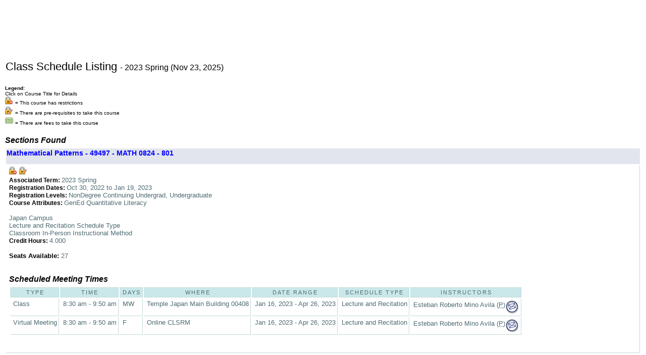

--- FILE ---
content_type: text/html;charset=UTF-8
request_url: https://prd-wlssb.temple.edu/prod8/bwckschd_tu.p_get_crn_unsec?term_in=202303&crn_in=49497
body_size: 10900
content:
<br />
<br />
<!DOCTYPE HTML PUBLIC "-//W3C//DTD HTML 4.01 Transitional//EN" "http://www.w3.org/TR/html4/transitional.dtd">
<HTML lang="en">
<head>
<!-- Global Site Tag (gtag.js) - Google Analytics -->
               <script async src="https://www.googletagmanager.com/gtag/js?id=UA-107188865-6"></script>
               <script>
                    window.dataLayer = window.dataLayer || [];
                    function gtag(){dataLayer.push(arguments)};
                    gtag("js", new Date());
                    gtag("config", "UA-107188865-6");
                </script>
<!-- Global site tag (gtag.js) - Google AdWords: 815965094 -->
       <script async src="https://www.googletagmanager.com/gtag/js?id=AW-815965094"></script>
       <script>
           window.dataLayer = window.dataLayer || [];
           function gtag(){dataLayer.push(arguments);}
           gtag("js", new Date());
           gtag("config", "AW-815965094");
       </script>
<!-- Global site tag (gtag.js) - Google Ads: 991764437 -->
        <script async src="https://www.googletagmanager.com/gtag/js?id=AW-991764437"></script>
        <script> window.dataLayer = window.dataLayer || [];
            function gtag(){dataLayer.push(arguments);}
            gtag("js", new Date());
            gtag("config", "AW-991764437");
        </script>
<META http-equiv="Content-Type" content="text/html; charset=UTF-8">
<meta http-equiv="Pragma" name="Cache-Control" content="no-cache">
<meta http-equiv="Cache-Control" name="Cache-Control" content="no-cache">
<LINK REL="stylesheet" HREF="/css/web_defaultapp.css" TYPE="text/css">
<LINK REL="stylesheet" HREF="/css/web_defaultprint.css" TYPE="text/css" media="print">
<LINK REL="stylesheet" HREF="/css/web_TempleCustom_screen.css" TYPE="text/css" media="screen">
<LINK REL="stylesheet" HREF="/css/web_TempleCustom_print.css" TYPE="text/css" media="print">
<link href="https://fonts.googleapis.com/css?family=Crimson+Text:400,400i,700,700i|Open+Sans:400,400i,700,700i" rel="stylesheet">
<title>Class Schedule Listing</title>
<meta http-equiv="Content-Script-Type" name="Default_Script_Language" content="text/javascript">
<SCRIPT LANGUAGE="JavaScript" TYPE="text/javascript">
<!-- Hide JavaScript from older browsers 
window.onunload = function() {submitcount=0;}
var submitcount=0;
function checkSubmit() {
if (submitcount == 0)
   {
   submitcount++;
   return true;
   }
else
   {
alert("Your changes have already been submitted.");
   return false;
   }
}
//  End script hiding -->
</SCRIPT>
<SCRIPT LANGUAGE="JavaScript" TYPE="text/javascript">
<!-- Hide JavaScript from older browsers 
//  Function to open a window
function windowOpen(window_url) {
   helpWin = window.open(window_url,'','toolbar=yes,status=no,scrollbars=yes,menubar=yes,resizable=yes,directories=no,location=no,width=350,height=400');
   if (document.images) { 
       if (helpWin) helpWin.focus()
   }
}
//  End script hiding -->
</SCRIPT>
</head>
<body>
<div id="tu-global-header">
<div id="tu-global-stage">
<div id="tu-global-stage-first">
<a href="/" class="tu-global-logo-mark-link" title="visit temple.edu homepage">Temple University</a>
</div>
<div id="tu-global-stage-second">
<div id="tu-global-branding">
<h1 class="tu-global-site-name"><span class="university-name">Temple University</span><a href="/" title="Home"></a></h1>
</div>
</div>
</div>
</div>
<div class="headerwrapperdiv">
<div class="pageheaderdiv1">
<a href="#main_content" onMouseover="window.status='Go to Main Content'; return true" onMouseout="window.status=''; return true" OnFocus="window.status='Go to Main Content'; return true" onBlur="window.status=''; return true" class="skiplinks">Go to Main Content</a>
<h1> </h1></DIV><div class="headerlinksdiv">
</DIV>
<table  CLASS="plaintable" SUMMARY="This table displays Menu Items and Banner Search textbox."
         WIDTH="100%">
<tr>
<TD CLASS="pldefault">
<div class="headerlinksdiv2">
&nbsp;
</div>
</TD>
<TD CLASS="pldefault"><p class="rightaligntext" /p>
<SPAN class="pageheaderlinks">
<br><br>
</span>
</TD>
</tr>
</table>
</DIV>
<div class="pagetitlediv">
<table  CLASS="plaintable" SUMMARY="This table displays title and static header displays."
   WIDTH="100%">
<tr>
<TD CLASS="pldefault">
<h2>Class Schedule Listing <font size=3> - 2023 Spring (Nov 23, 2025)</font></h2>
</TD>
<TD CLASS="pldefault">
&nbsp;
</TD>
<TD CLASS="pldefault"><p class="rightaligntext" /p>
<div class="staticheaders">
</div>
</TD>
</tr>
<tr>
<TD class="bg3" width="100%" colSpan=3><img src="/wtlgifs/web_transparent.gif" alt="Transparent Image" CLASS="headerImg" TITLE="Transparent Image"  NAME="web_transparent" HSPACE=0 VSPACE=0 BORDER=0 HEIGHT=3 WIDTH=10 /></TD>
</tr>
</table>
<a name="main_content"></a>
</DIV>
<div class="pagebodydiv">
<!--  ** END OF twbkwbis.P_OpenDoc **  -->
<font size="1"><b>Legend:  </b><br> Click on Course Title for Details </font>
<br />
<img src="/wtlgifs/icons16/lock_delete.png"> <font size="1">= This course has restrictions</font>
<br />
<img src="/wtlgifs/icons16/lock_edit.png"> <font size="1">= There are pre-requisites to take this course</font>
<br />
<img src="/wtlgifs/icons16/money.png"> <font size="1">= There are fees to take this course</font>
<br />
<br />

<input type="hidden" name="sel_crn" value="dummy" />
<input type="hidden" name="assoc_term_in" value="dummy" />
<input type="hidden" name="ADD_BTN" value="dummy" />
<table  CLASS="datadisplaytable" SUMMARY="This layout table is used to present the sections found" width="100%"><caption class="captiontext">Sections Found</caption>
<tr>
<th CLASS="ddtitle" scope="colgroup" ><a href="/prod8/bwckschd_tu.p_disp_detail_sched?term_in=202303&amp;crn_in=49497">Mathematical Patterns - 49497 - MATH 0824 - 801</a></th>
</tr>
<tr>
<TD CLASS="dddefault">
<img src="/wtlgifs/icons16/lock_delete.png">
<img src="/wtlgifs/icons16/lock_edit.png">
<br />
<SPAN class="fieldlabeltext">Associated Term: </SPAN>2023 Spring 
<br />
<SPAN class="fieldlabeltext">Registration Dates: </SPAN>Oct 30, 2022 to Jan 19, 2023 
<br />
<SPAN class="fieldlabeltext">Registration Levels: </SPAN>NonDegree Continuing Undergrad, Undergraduate 
<br />
<SPAN class="fieldlabeltext">Course Attributes: </SPAN>GenEd Quantitative Literacy 
<br />
<br />
Japan Campus
<br />
Lecture and Recitation Schedule Type
<br />
Classroom In-Person Instructional Method
<br />
<SPAN class="fieldlabeltext">Credit Hours: </SPAN>       4.000 
<br />
<br />
<b><font color=black>Seats Available: </font></b>27
<br />
<br />
<br />
<table  CLASS="datadisplaytable" SUMMARY="This table lists the scheduled meeting times and assigned instructors for this class.."><caption class="captiontext">Scheduled Meeting Times</caption>
<tr>
<th CLASS="ddheader" scope="col" >Type</th>
<th CLASS="ddheader" scope="col" >Time</th>
<th CLASS="ddheader" scope="col" >Days</th>
<th CLASS="ddheader" scope="col" >Where</th>
<th CLASS="ddheader" scope="col" >Date Range</th>
<th CLASS="ddheader" scope="col" >Schedule Type</th>
<th CLASS="ddheader" scope="col" >Instructors</th>
</tr>
<tr>
<td CLASS="dddefault">Class</td>
<td CLASS="dddefault">8:30 am - 9:50 am</td>
<td CLASS="dddefault">MW</td>
<td CLASS="dddefault">Temple Japan Main Building 00408</td>
<td CLASS="dddefault">Jan 16, 2023 - Apr 26, 2023</td>
<td CLASS="dddefault">Lecture and Recitation</td>
<td CLASS="dddefault">Esteban Roberto  Mino Avila (<ABBR title= "Primary">P</ABBR>)<a href="mailto:tuh39903@temple.edu"    target="Esteban R. Mino Avila" ><img src="/wtlgifs/web_email.gif" align="middle" alt="E-mail" CLASS="headerImg" TITLE="E-mail"  NAME="web_email" HSPACE=0 VSPACE=0 BORDER=0 HEIGHT=28 WIDTH=28 /></a></td>
</tr>
<tr>
<td CLASS="dddefault">Virtual Meeting</td>
<td CLASS="dddefault">8:30 am - 9:50 am</td>
<td CLASS="dddefault">F</td>
<td CLASS="dddefault">Online CLSRM</td>
<td CLASS="dddefault">Jan 16, 2023 - Apr 26, 2023</td>
<td CLASS="dddefault">Lecture and Recitation</td>
<td CLASS="dddefault">Esteban Roberto  Mino Avila (<ABBR title= "Primary">P</ABBR>)<a href="mailto:tuh39903@temple.edu"    target="Esteban R. Mino Avila" ><img src="/wtlgifs/web_email.gif" align="middle" alt="E-mail" CLASS="headerImg" TITLE="E-mail"  NAME="web_email" HSPACE=0 VSPACE=0 BORDER=0 HEIGHT=28 WIDTH=28 /></a></td>
</tr>
</table>
<br />
<br />
</TD>
</tr>
</table>
<br />

<!--  ** START OF twbkwbis.P_CloseDoc **  -->
<table  CLASS="plaintable" SUMMARY="This is table displays line separator at end of the page." WIDTH="100%" cellSpacing=0 cellPadding=0 border=0><tr><TD class="bgtabon" width="100%" colSpan=2><img src="/wtlgifs/web_transparent.gif" alt="Transparent Image" CLASS="headerImg" TITLE="Transparent Image"  NAME="web_transparent" HSPACE=0 VSPACE=0 BORDER=0 HEIGHT=3 WIDTH=10 /></TD></tr></table>
<a href="#top" onMouseover="window.status='Skip to top of page'; return true" onMouseout="window.status=''; return true" OnFocus="window.status='Skip to top of page'; return true" onBlur="window.status=''; return true" class="skiplinks">Skip to top of page</a>
</DIV>
<div class="footerbeforediv">

</DIV>
<div class="footerafterdiv">

</DIV>
<div class="globalafterdiv">

</DIV>
<div class="globalfooterdiv">

</DIV>
<div class="pagefooterdiv">
<SPAN class="releasetext">Release: 8.7.2.6</SPAN>
</DIV>
<div class="poweredbydiv">
</DIV>
<DIV class="div1"></DIV>
<DIV class="div2"></DIV>
<DIV class="div3"></DIV>
<DIV class="div4"></DIV>
<DIV class="div5"></DIV>
<DIV class="div6"></DIV>
<div class="banner_copyright"> <br><h5>© 2025 Ellucian Company L.P. and its affiliates.<br></h5></div>
<!--SteelHouse Tracking Pixel-->
             <!-- INSTALL ON ALL PAGES OF SITE-->
             <script type="text/javascript">
             (function(){"use strict";var e=null,b="4.0.0",
             n="21029",
             additional="",
             t,r,i;try{t=top.document.referer!==""?encodeURIComponent(top.document.referrer.substring(0,2048)):""}catch(o){t=document.referrer!==null?document.referrer.toString().substring(0,2048):""}try{r=window&&window.top&&document.location&&window.top.location===document.location?document.location:window&&window.top&&window.top.location&&""!==window.top.location?window.top.location:document.location}catch(u){r=document.location}try{i=parent.location.href!==""?encodeURIComponent(parent.location.href.toString().substring(0,2048)):""}catch(a){try{i=r!==null?encodeURIComponent(r.toString().substring(0,2048)):""}catch(f){i=""}}var l,c=document.createElement("script"),h=null,p=document.getElementsByTagName("script"),d=Number(p.length)-1,v=document.getElementsByTagName("script")[d];if(typeof l==="undefined"){l=Math.floor(Math.random()*1e17)}h="dx.steelhousemedia.com/spx?"+"dxver="+b+"&shaid="+n+"&tdr="+t+"&plh="+i+"&cb="+l+additional;c.type="text/javascript";c.src=("https:"===document.location.protocol?"https://":"http://")+h;v.parentNode.insertBefore(c,v)})()
             </script>
</body>
</html>


--- FILE ---
content_type: text/css
request_url: https://prd-wlssb.temple.edu/css/web_TempleCustom_screen.css
body_size: 62801
content:
/*
--  ******************************** TU Custom Package Edit Log *******************************
--  dyee 20180724 Temple branding
--	dyee 04/27/2016		Two Step Verification, Glyphicons Halflings
--	dyee 03/18/2014		TUAlert Opt-Out
--	ajohn 11/08/2012
--  ajohn 4/19/2010:
--    p_opendoc: Add references to Temple Custom stylesheet (web_TempleCustom_screen.css and web_TempleCustom_print.css)
--  *******************************************************************************************

-- @@@@@@@@@@@@@@@@@@@@@@@@@@@@@@@@@@@@@@@@@@@@@@@@@@@@@@@@@@@@@@@@@@@@@@@@
-- ========================================================================
-- START: TEMPLE CUSTOM STYLESHEETS
-- ========================================================================
htp.print('<LINK REL="stylesheet" HREF="/css/web_TempleCustom_screen.css" TYPE="text/css" media="screen">');
htp.print('<LINK REL="stylesheet" HREF="/css/web_TempleCustom_print.css" TYPE="text/css" media="print">');
-- ========================================================================
-- END: TEMPLE CUSTOM STYLESHEETS
-- ========================================================================
-- @@@@@@@@@@@@@@@@@@@@@@@@@@@@@@@@@@@@@@@@@@@@@@@@@@@@@@@@@@@@@@@@@@@@@@@@

	OVERRIDE BANNER STYLING WITH TEMPLE CUSTOM STYLING
	FIND AND REPLACE VERDANA WITH TAHOMA
	:%s/Verdana/Tahoma/g
	add the following to web_defaultapp.css, web_defaulthome.css, web_defaultmenu.css
*/

/* Temple branding */

#tu-global-header {
    background: #222;
    border-bottom: 5px solid #fcb426;
    padding: 0 15px 10px 15px;
    display: none;
}

#tu-global-stage {
    display: flex;
    flex-flow: row wrap;
    align-items: flex-start;
}

#tu-global-stage-first {
    height: 120px;
    width: 120px;
    max-width: 120px;
}

#tu-global-stage-first a {
    display: block;
    background: url(https://www.temple.edu/sites/all/modules/tu_global/images/svg/temple-logo-t-box.svg) no-repeat 0 0 transparent;
    background-size: 100%;
    height: 100%;
    overflow: hidden;
    text-indent: -10000em;
}

#tu-global-stage-second {
    padding-left: 15px;
}

.tu-global-site-name {
    font-size: 55px;
    display: inline-block;
    margin-bottom: 0;
}

.tu-global-site-name .university-name {
	display: block;
	font-family: 'Open Sans', sans-serif;
	font-size: .5em;
	margin-bottom: 31px;
	text-transform: uppercase;
}

#tu-global-branding a .infotext {
    color: #FFF !important;
    font-family: 'Crimson Text', serif;
    font-weight: 400;
    text-decoration: none;
}

.flex-container {
    display: flex;
}

/* 11/08/2012 */
.gbutton {
    height: 50px;
    font-size: 11px;
    background-image: url(/wtlgifs/vista_orange.png);
    border: 1px solid #666;
    padding: 5px 10px 6px 10px;
    color: #000;
    text-align: left;
    font-size: 12px;
    margin-bottom: 5px;
}

/*====================================================
ADDED ON: 5/12/2010
=======================================================*/
hr {
    margin: 10px 0 10px 0;
}

/*====================================================
ADDED ON: 5/12/2010
=======================================================*/
img.ImgLink {
    padding-top: 3px;
}

BODY, BODY.campuspipeline, BODY.validationbody {
    background-image: url('https://tuportal-dev.temple.edu/custom/ab_prd_1/images/misc/banner.jpg');
    background-repeat: no-repeat;
    /* background-position: 0px -111px; */
    margin: 50px 10px 10px 10px;
}

BODY {
    color: black;
    font-family: Tahoma, Tahoma, arial, helvetica, sans-serif;
    font-style: normal;
    text-align: left;
    padding: 0px;
    font-family: Tahoma, Arial;
}

BODY.campuspipeline {
    color: black;
    font-family: Tahoma, Tahoma, arial, helvetica, sans-serif;
    font-style: normal;
    text-align: left;
}

BODY.validationbody {
    color: black;
    font-family: Tahoma, Tahoma, arial, helvetica, sans-serif;
    font-weight: normal;
    font-size: 90%;
    font-style: normal;
    text-align: left;
}

headerlinksdiv
    /*====================================================
    START: TABLE STYLES WITHOUT THE TABLE
    =======================================================*/
.style1caption {
    padding: 0 0 5px 0;
    width: 700px;
    font: italic 11px "Trebuchet MS", Tahoma, Arial, Helvetica, sans-serif;
    text-align: left;
}

.style1ddlabel {
    font: 11px "Trebuchet MS", Tahoma, Arial, Helvetica, sans-serif;
    color: #4f6b72;
    border-right: 1px solid #C1DAD7;
    border-bottom: 1px solid #C1DAD7;
    border-top: 1px solid #C1DAD7;
    letter-spacing: 2px;
    text-transform: uppercase;
    padding: 3px 3px 3px 6px;
}

.style1ddheader {
    font: 11px "Trebuchet MS", Tahoma, Arial, Helvetica, sans-serif;
    color: #4f6b72;
    border-right: 1px solid #C1DAD7;
    border-bottom: 1px solid #C1DAD7;
    border-top: 1px solid #C1DAD7;
    letter-spacing: 2px;
    text-transform: uppercase;
    text-align: center;
    padding: 3px 3px 3px 6px;
    background: #CAE8EA
}

.style1tfoot {
    font: bold 11px "Trebuchet MS", Tahoma, Arial, Helvetica, sans-serif;
    color: #CAE8EA;
    border-right: 1px solid #C1DAD7;
    border-bottom: 1px solid #C1DAD7;
    border-top: 1px solid #C1DAD7;
    letter-spacing: 2px;
    text-transform: uppercase;
    text-align: right;
    padding: 3px 3px 3px 6px;
    background: #4f6b72
}

.style1nobg {
    border-top: 0;
    border-left: 0;
    border-right: 1px solid #C1DAD7;
    background: none;
}

.style1dblabel {
    font: 11px "Trebuchet MS", Tahoma, Arial, Helvetica, sans-serif;
    color: #4f6b72;
    border-bottom: 1px solid #C1DAD7;
    letter-spacing: 1px;
    text-transform: uppercase;
    padding: 3px 3px 3px 6px;
}

.style1dbheader {
    font: 11px "Trebuchet MS", Tahoma, Arial, Helvetica, sans-serif;
    color: #4f6b72;
    border-right: 1px solid #C1DAD7;
    border-bottom: 1px solid #C1DAD7;
    border-top: 1px solid #C1DAD7;
    letter-spacing: 2px;
    text-transform: uppercase;
    text-align: center;
    padding: 3px 3px 3px 6px;
    background: #CAE8EA
}

.style1dbdefault {
    padding: 3px 3px 3px 6px;
    color: #4f6b72;
    font-family: Tahoma, Arial, Helvetica, sans-serif;
    font-size: 12px;
    text-transform: none;
}

.style1alt {
    background: #CAE8EA;
    color: #797268;
}

.style1spec {
    border-left: 1px solid #C1DAD7;
    border-top: 0;
    font: bold 10px "Trebuchet MS", Tahoma, Arial, Helvetica, sans-serif;
}

.style1specalt {
    border-right: 1px solid #C1DAD7;
    border-bottom: 1px solid #C1DAD7;
    background: #fff;
    padding: 3px 3px 3px 6px;
    color: #4f6b72;
    background: url(https://csm.temple.edu/consdev/images/bullet3.gif) no-repeat;
}

.style1dbtitle {
    font: 11px "Trebuchet MS", Tahoma, Arial, Helvetica, sans-serif;
    color: #4f6b72;
    border-right: 1px solid #C1DAD7;
    border-bottom: 1px solid #C1DAD7;
    border-top: 1px solid #C1DAD7;
    letter-spacing: 2px;
    text-transform: uppercase;
    text-align: center;
    padding: 3px 3px 3px 6px;
    background: #CAE8EA
}

/*====================================================
END: TABLE STYLES WITHOUT THE TABLE
=======================================================*/

/*====================================================
START: web_defaultapp.css
=======================================================*/
A.submenulinktext2, A.submenulinktext2:visited, A.submenulinktext2:active {
    font-family: Tahoma, Arial;
    font-size: 12px !important;
    color: #000;
    text-decoration: none;
    border: 1px solid #CCC;
    padding: 5px;
    background: url(/wtlgifs/vista_grey.png);
}

A.submenulinktext2:hover {
    font-family: Tahoma, Arial;
    font-size: 12px !important;
    color: #000;
    text-decoration: underline;
    border: 1px solid #CCC;
    padding: 5px;
    background: url(/wtlgifs/vista_blue.png);
}

td.mpdefault {
    padding: 7px 0 7px 0;
    border: 0px solid #CCC;
}

.pageheaderlinks2 p {
    margin-top: 20px;
}

.pageheaderdiv1 h1 {
    font-size: 1px;
}

DIV.pageheaderdiv1 {
    text-align: left;
    margin-top: 0px;
    margin-left: 0px;
    border-bottom: 0px solid;
    border-left: 0px solid;
    border-right: 0px solid;
    border-top: 0px solid;
}

DIV.headerlinksdiv2 {
    color: black;
    font-family: Tahoma, Tahoma, arial, helvetica, sans-serif;
    font-weight: bold;
    font-size: 90%;
    font-style: normal;
    text-align: left;
    text-transform: none;
    display: none;
}

DIV.poweredbydiv {
    width: 179px;
    height: 52px;
    background: url(/wtlgifs/foot_logo.gif);
    text-align: right;
    margin-right: -1px;
    margin-top: 10px;
    margin-bottom: 10px;
    border-bottom: 0px solid;
    border-left: 0px solid;
    border-right: 0px solid;
    border-top: 0px solid;
    float: right;
}

.bgtabon {
    background: none;
}

.bgtaboff {
    background: none;
}

.texttabon { /*COLOR: #ffffff*/
}

.texttaboff { /*COLOR: #000000*/
}

.tabon {
    PADDING: 0 8px 0 8px;
    FONT-WEIGHT: bold;
    FONT-SIZE: 12px;
    BACKGROUND-IMAGE: url(/wtlgifs/web_tab_corner.gif);
    COLOR: #ffffff;
    BACKGROUND-REPEAT: no-repeat;
    BACKGROUND-COLOR: #003366;
}

.tabon A:link { /*COLOR: #ffffff; TEXT-DECORATION: none*/
}

.tabon A:visited { /*COLOR: #ffffff; TEXT-DECORATION: none*/
}

.tabon A:active { /*COLOR: #ffffff; TEXT-DECORATION: none*/
}

.tabon A:hover { /*COLOR: #ffffff; TEXT-DECORATION: none*/
}

.taboff {
    PADDING: 0 8px 0 8px;
    FONT-WEIGHT: bold;
    FONT-SIZE: 12px;
    BACKGROUND-IMAGE: url(/wtlgifs/web_tab_corner.gif);
    COLOR: #000000;
    BACKGROUND-REPEAT: no-repeat;
    BACKGROUND-COLOR: #cccccc;
}

.taboff A:link { /*COLOR: #000000; TEXT-DECORATION: none*/
}

.taboff A:visited { /*COLOR: #000000; TEXT-DECORATION: none*/
}

.taboff A:active { /*COLOR: #000000; TEXT-DECORATION: none*/
}

.taboff A:hover { /*COLOR: #000000; TEXT-DECORATION: none*/
}

/*====================================================
END: web_defaultapp.css
=======================================================*/

/*====================================================
START: web_defaulthome.css
=======================================================*/
A.submenulinktext2, A.submenulinktext2:visited, A.submenulinktext2:active {
    font-family: Tahoma, Arial;
    font-size: 12px !important;
    color: #000;
    text-decoration: none;
    border: 1px solid #CCC;
    padding: 5px;
    background: url(/wtlgifs/vista_grey.png);
}

A.submenulinktext2:hover {
    font-family: Tahoma, Arial;
    font-size: 12px !important;
    color: #000;
    text-decoration: underline;
    border: 1px solid #CCC;
    padding: 5px;
    background: url(/wtlgifs/vista_blue.png);
}

td.mpdefault {
    padding: 7px 0 7px 0;
    border: 0px solid #CCC;
}

/*====================================================
END: web_defaulthome.css
=======================================================*/

/*====================================================
START: web_defaultmenu.css
=======================================================*/
.captiontext {
    color: black;
    font-family: Tahoma, Tahoma, arial, helvetica, sans-serif;
    font-weight: bold !important;
    font-size: 100% !important;
    font-style: italic;
    text-align: left;
    margin-top: auto;
}

.pageheaderlinks {
    color: #FFFFFF;
    font-family: Tahoma, Tahoma, arial, helvetica, sans-serif;
    font-weight: normal;
    font-size: 90%;
    font-style: normal;
    text-align: center;
}

.requirementnotmet {
    color: black;
}

.pagebodylinks {
    color: black;
    font-family: Tahoma, Tahoma, arial, helvetica, sans-serif;
    font-weight: normal;
    font-size: 90%;
    font-style: normal;
    text-align: center;
}

.gotoanchorlinks {
    color: black;
    font-family: Tahoma, Tahoma, arial, helvetica, sans-serif;
    font-weight: normal;
    font-size: 90%;
    font-style: normal;
    text-align: left;
}

.pagefooterlinks {
    color: black;
    font-family: Tahoma, Tahoma, arial, helvetica, sans-serif;
    font-weight: normal;
    font-size: 90%;
    font-style: normal;
    text-align: center;
    margin-left: 3px;
}

.backlinktext {
    color: black;
    font-family: Tahoma, Tahoma, arial, helvetica, sans-serif;
    font-weight: normal;
    font-size: 90%;
    font-style: normal;
    text-align: right;
    margin-bottom: 5px;
}

.menuheadertext {
    color: black;
    font-family: Tahoma, Tahoma, arial, helvetica, sans-serif;
    font-weight: normal;
    font-size: 100%;
    font-style: normal;
    text-align: left;
}

.menulinkdesctext {
    color: black;
    font-family: Tahoma, Tahoma, arial, helvetica, sans-serif;
    font-weight: normal;
    font-size: 90%;
    font-style: normal;
    text-align: left;
}

span.menulinkdesctext {
    color: #333;
    font-family: Tahoma, Tahoma, arial, helvetica, sans-serif;
    font-weight: normal;
    font-size: 90%;
    font-style: normal;
    text-align: left;
    display: block;
    padding: 8px 0 0 8px;
}

.multipagemsgtext {
    color: black;
    font-family: Tahoma, Tahoma, arial, helvetica, sans-serif;
    font-weight: normal;
    font-size: 90%;
    font-style: normal;
    text-align: left;
}

.releasetext {
    font-size: 90%;
}

.requiredmsgtext {
    font-size: 90%;
}

.fieldlabeltext {
    font-family: Tahoma, Tahoma, arial, helvetica, sans-serif;
    font-weight: bold;
    font-size: 90%;
}

.fieldformattext {
    font-size: 90%;
    font-style: normal;
    text-align: left;
}

.fieldformatboldtext {
    color: black;
    font-family: Tahoma, Tahoma, arial, helvetica, sans-serif;
    font-weight: bold;
    font-size: 90%;
    font-style: normal;
    text-align: left;
}

.fielderrortext {
    font-size: 90%;
}

.fieldsmallboldtext {
    color: black;
    font-family: Tahoma, Tahoma, arial, helvetica, sans-serif;
    font-weight: bold;
    font-size: 90%;
    font-style: normal;
    text-align: left;
}

.fieldsmalltext {
    color: black;
    font-family: Tahoma, Tahoma, arial, helvetica, sans-serif;
    font-weight: normal;
    font-size: 90%;
    font-style: normal;
    text-align: left;
}

.fieldmediumtext {
    color: black;
    font-family: Tahoma, Tahoma, arial, helvetica, sans-serif;
    font-weight: normal;
    font-size: 90%;
    font-style: normal;
    text-align: left;
}

.fieldlargetext {
    color: black;
    font-family: Tahoma, Tahoma, arial, helvetica, sans-serif;
    font-weight: bold;
    font-size: 110%;
    font-style: normal;
    text-align: left;
}

.fieldmediumtextbold {
    color: black;
    font-family: Tahoma, Tahoma, arial, helvetica, sans-serif;
    font-weight: bold;
    font-size: 90%;
    font-style: normal;
    text-align: left;
}

.fieldOrangetextbold {
    color: #FFA500;
    font-family: Tahoma, Tahoma, arial, helvetica, sans-serif;
    font-weight: bold;
    font-size: 90%;
    font-style: normal;
    text-align: left;
}

A.menulinktext {
    font-size: 90%;
}

A.submenulinktext {
    font-size: 90%;
}

A.submenulinktext:hover {
    font-size: 90%;
}

A.submenulinktext:visited {
    font-size: 90%;
}

A.submenulinktext:visited:hover {
    font-size: 90%;
}

DIV.pageheaderdiv2 {
    text-align: right;
    margin-top: 10px;
    margin-right: 10px;
    position: absolute;
    top: 0px;
    right: 0px;
    float: right;
    display: none;
}

H1 {
    color: #FFFFFF;
    font-family: Tahoma, Arial Narrow, helvetica, sans-serif;
    font-weight: bold;
    font-style: normal;
    font-size: 0%;
    margin-top: 0px;
}

H2 {
    color: BLACK;
    font-family: Tahoma, Arial Narrow, helvetica, sans-serif;
    font-weight: normal;
    font-style: normal;
}

H3 {
    color: BLACK;
    font-family: Tahoma, Arial Narrow, helvetica, sans-serif;
    font-weight: normal;
    font-style: normal;
}

INPUT {
    background: none;
    font-size: 90%;
}

TEXTAREA {
    background: none;
}

SELECT {
    background: none;
}

TABLE.bordertable {
    border-collapse: collapse;
    border-bottom: 1px solid;
    border-left: 1px solid;
    border-right: 1px solid;
    border-top: 1px solid;
}

TABLE TD.delabel {
    background: none;
}

TABLE TH.delabel {
    background: none;
}

TABLE TD.deborder {
    color: black;
    font-family: Tahoma, Tahoma, arial, helvetica, sans-serif;
    font-weight: normal;
    font-size: 90%;
    font-style: normal;
    text-align: left;
    border: 1px solid;
}

TABLE TD.ddlabel {
    background: none;
}

TABLE TH.ddlabel {
    background: none;
}

TABLE TD.pldead {
    font-size: 90%;
}

TABLE TD.plheaderlinks {
    font-family: Tahoma, Tahoma, arial, helvetica, sans-serif;
    font-weight: normal;
    font-size: 90%;
}

.tabdisable {
    PADDING-LEFT: 8px;
    FONT-WEIGHT: bold;
    FONT-SIZE: 12px;
    BACKGROUND-IMAGE: url(/wtlgifs/web_tab_corner.gif);
    COLOR: #F2F2F2;
    BACKGROUND-REPEAT: no-repeat;
    BACKGROUND-COLOR: #cccccc
}

.tabdisable A:link {
    COLOR: #F2F2F2;
    TEXT-DECORATION: none
}

.tabdisable A:visited {
    COLOR: #F2F2F2;
    TEXT-DECORATION: none
}

.tabdisable A:active {
    COLOR: #F2F2F2;
    TEXT-DECORATION: none
}

.tabdisable A:hover {
    COLOR: #F2F2F2;
    TEXT-DECORATION: none
}

/*====================================================
END: web_defaultmenu.css
=======================================================*/

/*===================================*/
/*      AJ - ADDITIONAL CSS STARTS HERE         */
/*===================================*/
.bg1 {
    BACKGROUND: none;
}

.bg3 {
    BACKGROUND: none;
}

.bgmenu {
    background-image: url(/wtlgifs/menu_bg.gif);
}

.bgmlight {
    BACKGROUND: none;
}

.taboff {
}

.taboff a:active, .taboff a:link, .taboff a:visited {
    padding: 20px 8px 8px 8px;
    letter-spacing: 1px;
    text-transform: uppercase;
    font-family: Tahoma, Arial, Tahoma;
    font-size: 11px;
    font-weight: normal;
    color: #333333;
    vertical-align: bottom;
}

.taboff a:hover {
    padding: 20px 8px 8px 8px;
    letter-spacing: 1px;
    text-transform: uppercase;
    font-family: Tahoma, Arial, Tahoma;
    font-size: 11px;
    font-weight: normal;
    text-decoration: underline;
    color: #333333;
    vertical-align: bottom;
}

TD.taboff {
    background: url(/wtlgifs/vista_grey.png) bottom repeat-x;
    height: 30px;
    border-left: 1px solid #fff;
    border-right: 1px solid #fff;
    border-top: 1px solid #fff;
    vertical-align: middle;
}

.bgtaboff img {
    width: 0px;
    height: 0px;
}

.tabon {
}

.tabon a:hover {
    padding: 20px 8px 8px 8px;
    letter-spacing: 1px;
    text-transform: uppercase;
    font-family: Tahoma, Arial, Tahoma;
    font-size: 11px;
    font-weight: normal;
    color: #FFF;
    vertical-align: bottom;
}

.tabon a:active, .tabon a:link, .tabon a:visited {
    padding: 20px 8px 8px 8px;
    letter-spacing: 1px;
    text-transform: uppercase;
    font-family: Tahoma, Arial, Tahoma;
    font-size: 11px;
    font-weight: normal;
    color: #FFF;
    vertical-align: bottom;
}

TD.tabon {
    background: url(/wtlgifs/vista_teal.png) bottom repeat-x;
    height: 30px;
    border-left: 1px solid #fff;
    border-right: 1px solid #fff;
    border-top: 1px solid #fff;
    vertical-align: middle;
}

.bgtabon {
    BACKGROUND-COLOR: #F6D0DB;
}

.bgtabon img {
    width: 0px;
}

table.plaintable {
    border-spacing: 0px;
}

input[type="button"], input[type="submit"], input[type=reset] {
    padding: 5px 10px 5px 10px;
    BORDER-RIGHT: #666 1px solid;
    BORDER-TOP: #999 1px solid;
    BACKGROUND: url(/wtlgifs/vista_orange.png) #FF9900 repeat-x center;
    MARGIN: 0px 3px;
    font-family: Tahoma, Arial;
    font-size: 12px;
    BORDER-LEFT: #999 1px solid;
    CURSOR: pointer;
    COLOR: #000;
    BORDER-BOTTOM: #666 1px solid;
    TEXT-DECORATION: none;
}

#Shared2_ID {
    display: none;
}

#Shared1_ID {
    display: none;
}

label[for="Shared2_ID"], label[for="Shared1_ID"] {
    display: none;
}

.pageheaderdiv1 h1 {
    font-size: 1px;
}

.pageheaderdiv1 {
    display: none;
}

.bordertable {
    padding: 0;
    margin: 0;
}

.bordertable caption {
    padding: 0 0 5px 0;
    width: 700px;
    font: italic 11px "Trebuchet MS", Tahoma, Arial, Helvetica, sans-serif;
    text-align: left;
}

.bordertable th.ddlabel {
    font: 11px "Trebuchet MS", Tahoma, Arial, Helvetica, sans-serif;
    color: #4f6b72;
    border-right: 1px solid #C1DAD7;
    border-bottom: 1px solid #C1DAD7;
    border-top: 1px solid #C1DAD7;
    letter-spacing: 2px;
    text-transform: uppercase;
    padding: 3px 3px 3px 6px;
}

.bordertable th.ddheader {
    font: 11px "Trebuchet MS", Tahoma, Arial, Helvetica, sans-serif;
    color: #4f6b72;
    border-right: 1px solid #C1DAD7;
    border-bottom: 1px solid #C1DAD7;
    border-top: 1px solid #C1DAD7;
    letter-spacing: 2px;
    text-transform: uppercase;
    text-align: center;
    padding: 3px 3px 3px 6px;
    background: #CAE8EA
}

.bordertable td.tfoot {
    font: bold 11px "Trebuchet MS", Tahoma, Arial, Helvetica, sans-serif;
    color: #CAE8EA;
    border-right: 1px solid #C1DAD7;
    border-bottom: 1px solid #C1DAD7;
    border-top: 1px solid #C1DAD7;
    letter-spacing: 2px;
    text-transform: uppercase;
    text-align: right;
    padding: 3px 3px 3px 6px;
    background: #4f6b72
}

.bordertable th.nobg {
    border-top: 0;
    border-left: 0;
    border-right: 1px solid #C1DAD7;
    background: none;
}

.bordertable td.dblabel {
    font: 11px "Trebuchet MS", Tahoma, Arial, Helvetica, sans-serif;
    color: #4f6b72;
    border-right: 1px solid #C1DAD7;
    border-bottom: 1px solid #C1DAD7;
    border-top: 1px solid #C1DAD7;
    letter-spacing: 2px;
    text-transform: uppercase;
    padding: 3px 3px 3px 6px;
}

.bordertable td.dbheader {
    font: 11px "Trebuchet MS", Tahoma, Arial, Helvetica, sans-serif;
    color: #4f6b72;
    border-right: 1px solid #C1DAD7;
    border-bottom: 1px solid #C1DAD7;
    border-top: 1px solid #C1DAD7;
    letter-spacing: 2px;
    text-transform: uppercase;
    text-align: center;
    padding: 3px 3px 3px 6px;
    background: #CAE8EA
}

.bordertable td.dbdefault {
    border-right: 1px solid #C1DAD7;
    border-bottom: 1px solid #C1DAD7;
    background: #fff;
    padding: 3px 3px 3px 6px;
    color: #4f6b72;
    font: normal .8em Tahoma, Arial, Helvetica, sans-serif;
}

.bordertable td.alt {
    background: #CAE8EA;
    color: #797268;
}

.bordertable th.spec {
    border-left: 1px solid #C1DAD7;
    border-top: 0;
    font: bold 10px "Trebuchet MS", Tahoma, Arial, Helvetica, sans-serif;
}

.bordertable td.specalt {
    border-right: 1px solid #C1DAD7;
    border-bottom: 1px solid #C1DAD7;
    background: #fff;
    padding: 3px 3px 3px 6px;
    color: #4f6b72;
    background: url(https://csm.temple.edu/consdev/images/bullet3.gif) no-repeat;
}

/*===================================*/

/*====================================================
START: PAYSTUB VIEW CSS
=======================================================*/
.PSTable {
    font-family: Tahoma;
    font-size: 12px;
}

.PSTable td.LabelL {
    text-transform: uppercase;
    letter-spacing: 2px;
    font-size: 10px;
    text-align: left;
    padding: 5px;
    background: url(/wtlgifs/PSTable_bg.png);
    border-bottom: 1px solid #CCCCCC;
}

.PSTable td.LabelR {
    text-transform: uppercase;
    letter-spacing: 2px;
    font-size: 10px;
    text-align: right;
    padding: 5px;
    background: url(/wtlgifs/PSTable_bg.png);
    border-bottom: 1px solid #CCCCCC;
}

.PSTable td.LabelC {
    text-transform: uppercase;
    letter-spacing: 2px;
    font-size: 10px;
    text-align: center;
    padding: 5px;
    background: url(/wtlgifs/PSTable_bg.png);
    border-bottom: 1px solid #CCCCCC;
}

.PSTable td.ValueL {
    border-bottom: 1px solid #CCCCCC;
    text-align: left;
}

.PSTable td.ValueC {
    border-bottom: 1px solid #CCCCCC;
    text-align: center;
}

.PSTable td.ValueR {
    border-bottom: 1px solid #CCCCCC;
    text-align: right;
}

.PSTableBorderT {
    border-top: 1px solid #CCCCCC;
}

.PSTableBorderL {
    border-left: 1px solid #CCCCCC;
}

.PSTableBorderB {
    border-bottom: 1px solid #CCCCCC;
}

.PSTableBorderR {
    border-right: 1px solid #CCCCCC;
}

.PSTableTitle {
    text-transform: uppercase;
    letter-spacing: 2px;
    font-size: 11px;
    text-align: center;
    padding: 5px;
    background: url(/wtlgifs/PSTable_bg.png);
    border-bottom: 1px solid #CCCCCC;
}

.PSTableTempleLogo img {
    height: 1px;
    width: 1px;
}

.PSTableTempleSeal {
    background: url(/wtlgifs/logo_TempleUniversitySeal_400.png) center no-repeat;
}

#MessageBroadcastLayer {
    position: absolute;
    left: 33%;
    top: 100px;
    border: 0px solid #CCCCCC;
    width: 400px;
    height: 200px;
    z-index: 1;
    background: url(/wtlgifs/alert_bg.png) no-repeat;
}

#MessageBroadcastLayer .MessageBroadcastText {
    text-align: center;
    padding: 10px;
    font-family: Tahoma;
    font-size: 14px;
    font-weight: bold;
    color: #FFFFFF;
}

#MessageBroadcastLayer .MessageBroadcastClose {
    text-align: right;
    padding: 10px;
    font-family: Tahoma;
    font-size: 14px;
    font-weight: bold;
    color: #FFFFFF;
}

.DoNotPrint {
    display: compact;
}

/*====================================================
END: PAYSTUB VIEW CSS
=======================================================*/
.datadisplaytable {
    padding: 0;
    margin: 0;
}

.datadisplaytable caption {
    padding: 0 0 5px 0;
    width: 700px;
    font: italic 11px "Trebuchet MS", Tahoma, Arial, Helvetica, sans-serif;
    text-align: left;
}

.datadisplaytable th.ddlabel {
    font: 11px "Trebuchet MS", Tahoma, Arial, Helvetica, sans-serif;
    color: #4f6b72;
    border-right: 1px solid #C1DAD7;
    border-bottom: 1px solid #C1DAD7;
    border-top: 1px solid #C1DAD7;
    letter-spacing: 2px;
    text-transform: uppercase;
    text-align: center;
    padding: 3px 3px 3px 6px;
    background: #CAE8EA
}

.datadisplaytable th.ddheader {
    font: 11px "Trebuchet MS", Tahoma, Arial, Helvetica, sans-serif;
    color: #4f6b72;
    border-right: 1px solid #C1DAD7;
    border-bottom: 1px solid #C1DAD7;
    border-top: 1px solid #C1DAD7;
    letter-spacing: 2px;
    text-transform: uppercase;
    text-align: center;
    padding: 3px 3px 3px 6px;
    background: #CAE8EA
}

.datadisplaytable td.tfoot {
    font: bold 11px "Trebuchet MS", Tahoma, Arial, Helvetica, sans-serif;
    color: #CAE8EA;
    border-right: 1px solid #C1DAD7;
    border-bottom: 1px solid #C1DAD7;
    border-top: 1px solid #C1DAD7;
    letter-spacing: 2px;
    text-transform: uppercase;
    text-align: right;
    padding: 3px 3px 3px 6px;
    background: #4f6b72
}

.datadisplaytable th.nobg {
    border-top: 0;
    border-left: 0;
    border-right: 1px solid #C1DAD7;
    background: none;
}

.datadisplaytable td.dddefault {
    border-right: 1px solid #C1DAD7;
    border-bottom: 1px solid #C1DAD7;
    background: #fff;
    padding: 3px 3px 3px 6px;
    color: #4f6b72;
    font: normal .8em Tahoma, Arial, Helvetica, sans-serif;
}

.datadisplaytable td.alt {
    background: #CAE8EA;
    color: #797268;
}

.datadisplaytable th.spec {
    border-left: 1px solid #C1DAD7;
    border-top: 0;
    font: bold 10px "Trebuchet MS", Tahoma, Arial, Helvetica, sans-serif;
}

.datadisplaytable td.specalt {
    border-right: 1px solid #C1DAD7;
    border-bottom: 1px solid #C1DAD7;
    background: #fff;
    padding: 3px 3px 3px 6px;
    color: #4f6b72;
    background: url(https://csm.temple.edu/consdev/images/bullet3.gif) no-repeat;
}

/*====================================================
START: POPUP MESSAGE STYLES
=======================================================*/
.MsgBoxConfirmation {
    position: absolute;
    left: 33%;
    top: 100px;
    border: 0px solid #CCCCCC;
    width: 400px;
    height: 200px;
    z-index: 1;
    background: url(/wtlgifs/confirmation_bg.png) no-repeat;
    color: #fff;
}

.MsgBoxInfo {
    position: absolute;
    left: 10%;
    top: 100px;
    border: 1px solid #CCD6E5;
    width: 80%;
    z-index: 1;
    background: url(/wtlgifs/bg_Info.png) right bottom no-repeat #E4EFFF;
    color: #000;
}

.MsgBoxAlert {
    position: absolute;
    left: 33%;
    top: 100px;
    border: 0px solid #CCCCCC;
    width: 400px;
    height: 200px;
    z-index: 1;
    background: url(/wtlgifs/alert_bg.png) no-repeat;
    color: #fff;
}

.MsgBoxTitle {
    padding-left: 10px;
    padding-top: 10px;
    text-transform: uppercase;
    font-size: 10px;
    letter-spacing: 1px;
}

.MsgBoxText {
    text-align: center;
    padding: 5px 10px 10px 10px;
    font-family: Tahoma;
    font-size: 14px;
    font-weight: normal;
}

.MsgBoxClose {
    float: right;
    background: url(/wtlgifs/w_close.png) no-repeat;
    width: 75px;
    height: 25px;
    margin-top: 8px;
}

/*====================================================
END: POPUP MESSAGE STYLES
=======================================================*/

/*====================================================
TUAlert Opt-Out
=======================================================*/

.disabled {
    cursor: not-allowed;
}

.phone-section {
    margin-bottom: 40px;
    width: 430px;
}

.section-title {
    background-color: #CAE8EA;
    border-right: 1px solid #C1DAD7;
    border-bottom: 1px solid #C1DAD7;
    border-top: 1px solid #C1DAD7;
    color: #4f6b72;
    font: 11px Trebuchet MS, Tahoma, Arial, Helvetica, sans-serif;
    letter-spacing: 2px;
    text-transform: uppercase;
    text-align: center;
    padding: 3px 3px 3px 6px;
    margin-bottom: 1px;
    margin-right: 2px;
    margin-top: 2px;
}

#tu_addr_div td {
    vertical-align: top !important;
}

#addPhoneBtn {
    height: auto !important;
}

#NewPhoneOpts h1 {
    color: #000000;
    font-size: 15px;
}

#NewPhoneOpts #domesticPhone, #NewPhoneOpts #intlPhone {
    display: block;
    min-width: 275px;
}

#NewPhoneOpts .gbutton {
    height: auto !important;
}

#NewPhoneForm fieldset {
    border: none;
}

#NewPhoneForm #cancel {
    padding: 6px 10px 4px 10px !important;
}

.table-description {
    border-right: 1px solid #C1DAD7;
    border-bottom: 1px solid #C1DAD7;
    margin-right: 2px;
}

.table-description p {
    color: #000000;
    font: .685em Tahoma, Arial Narrow, Helvetica, sans-serif;
    letter-spacing: .06em;
    margin: 0px;
    padding: 10px;
    text-align: left;
}

/* Container */
.onoffswitch {
    margin: 0 auto;
    position: relative;
    -moz-user-select: none;
    -ms-user-select: none;
    -webkit-user-select: none;
    width: 65px;
}

/* Hide default checkbox */
.onoffswitch-checkbox {
    display: none;
}

/* Flipswitch */
.onoffswitch-label {
    border: 2px solid #999999;
    border-radius: 12px;
    cursor: pointer;
    display: block;
    overflow: hidden;
}

.onoffswitch-label a {
    text-decoration: none;
}

/* Switch text and background */
.onoffswitch-inner {
    box-sizing: border-box;
    -moz-box-sizing: border-box;
    -webkit-box-sizing: border-box;
    color: white;
    display: block;
    font-family: Trebuchet, Arial, sans-serif;
    font-size: 14px;
    font-weight: bold;
    height: 20px;
    line-height: 20px;
    padding: 0;
}

/* Transition effect for switch handle */
.onoffswitch-switch {
    background: #FFFFFF;
    border: 2px solid #999999;
    border-radius: 10px;
    bottom: 0;
    display: block;
    margin: 5px;
    position: absolute;
    right: 46px;
    top: 0;
    width: 4px;
}

/* Unchecked States */
.onoffswitch-checkbox + .onoffswitch-label .onoffswitch-inner {
    background-color: #EEEEEE;
    color: #999999;
    padding-right: 10px;
    text-align: right;
}

/*  Checked States */
.onoffswitch-checkbox:checked + .onoffswitch-label .onoffswitch-inner {
    background-color: #62D976;
    color: #303030;
    text-align: left;
    padding-left: 10px;
}

.onoffswitch-checkbox:checked + .onoffswitch-label .onoffswitch-switch {
    right: 0px;
}

/*====================================================
END TUAlert Opt-Out
=======================================================*/

/*====================================================
Two Step Verification
=======================================================*/
#TSVContainer {
    border: none;
    height: 100%;
    width: 100%;
}

#helpBtn {
    font-size: 1em;
    font-weight: bold;
}

#modalControls + * {
    padding-top: 5px;
}

.prompt {
    color: #000000;
    font-size: 1em;
}

.btn:focus, .btn:hover {
    color: #333333;
    text-decoration: none;
}

.btn:focus: {
    outline: thin dotted;
    outline: 5px auto -webkit-focus-ring-color;
    outline-offset: -2px;
}

.btn:active {
    background-image: none;
    outline: 0;
    box-shadow: inset 0 3px 5px rgba(0, 0, 0, .125);
    -webkit-box-shadow: inset 0 3px 5px rgba(0, 0, 0, .125);
}

.btn-default {
    color: #333333 !important;
    background-color: #FFFFFF;
    border-color: #CCCCCC;
}

.btn-default:hover {
    color: #333333;
    background-color: #E6E6E6;
    border-color: #ADADAD;
}

.btn-default:active {
    background-image: none;
    color: #333333;
    background-color: #E6E6E6;
    border-color: #ADADAD;
}

.btn-default:focus {
    color: #333333;
    background-color: #E6E6E6;
    border-color: #8C8C8C;
}

.btn-default:visited {
    color: #333333 !important;
}

.btn-default:active:hover, .btn-default:active:focus {
    color: #333333;
    background-color: #D4D4D4;
    border-color: #8C8C8C;
}

.btn-primary {
    color: #333333 !important;
    background-color: #337AB7;
    border-color: #2E6DA4;
}

.btn-primary:hover {
    color: #333333;
    background-color: #286090;
    border-color: #204D74;
}

.btn-primary:active {
    background-image: none;
    color: #333333;
    background-color: #286090;
    border-color: #204D74;
}

.btn-primary:focus {
    color: #333333;
    background-color: #286090;
    border-color: #122B40;
}

.btn-primary:visited {
    color: #333333 !important;
}

.btn-primary:active:hover, .btn-primary:active:focus {
    color: #333333;
    background-color: #204D74;
    border-color: #122B40;
}

.btn-success {
    color: #333333 !important;
    background-color: #5CB85C;
    border-color: #4CAE4C;
}

.btn-success:hover {
    color: #333333;
    background-color: #449D44;
    border-color: #398439;
}

.btn-success:active {
    background-image: none;
    color: #333333;
    background-color: #449D44;
    border-color: #398439;
}

.btn-success:focus {
    color: #333333;
    background-color: #449D44;
    border-color: #255625;
}

.btn-success:visited {
    color: #333333 !important;
}

.btn-success:active:hover, .btn-success:active:focus {
    color: #333333;
    background-color: #398439;
    border-color: #255625;
}

.btn-danger {
    color: #333333 !important;
    background-color: #D9534F;
    border-color: #D43F3A;
}

.btn-danger:hover {
    color: #333333;
    background-color: #C9302C;
    border-color: #AC2925;
}

.btn-danger:active {
    background-image: none;
    color: #333333;
    background-color: #C9302C;
    border-color: #AC2925;
}

.btn-danger:focus {
    color: #333333;
    background-color: #C9302C;
    border-color: #761C19;
}

.btn-danger:visited {
    color: #333333 !important;
}

.btn-danger:active:focus, .btn-danger:active:hover {
    color: #333333;
    background-color: #AC2925;
    border-color: #761C19;
}

@-webkit-keyframes progress-bar-stripes {
    from {
        background-position: 40px 0
    }
    to {
        background-position: 0 0
    }
}

@-o-keyframes progress-bar-stripes {
    from {
        background-position: 40px 0
    }
    to {
        background-position: 0 0
    }
}

@keyframes progress-bar-stripes {
    from {
        background-position: 40px 0
    }
    to {
        background-position: 0 0
    }
}

.progress {
    height: 28px;
    margin-bottom: 20px;
    overflow: hidden;
    background-color: #F5F5F5;
    border-radius: 4px;
    -webkit-box-shadow: inset 0 1px 2px rgba(0, 0, 0, .1);
    box-shadow: inset 0 1px 2px rgba(0, 0, 0, .1)
}

.progress-bar {
    float: left;
    width: 0;
    height: 100%;
    font-size: 12px;
    line-height: 26px;
    color: #FFFFFF;
    text-align: center;
    background-color: #337AB7;
    -webkit-box-shadow: inset 0 -1px 0 rgba(0, 0, 0, .15);
    box-shadow: inset 0 -1px 0 rgba(0, 0, 0, .15);
    -webkit-transition: width .6s ease;
    -o-transition: width .6s ease;
    transition: width .6s ease
}

.progress-bar-striped, .progress-striped .progress-bar {
    background-image: -webkit-linear-gradient(45deg, rgba(255, 255, 255, .15) 25%, transparent 25%, transparent 50%, rgba(255, 255, 255, .15) 50%, rgba(255, 255, 255, .15) 75%, transparent 75%, transparent);
    background-image: -o-linear-gradient(45deg, rgba(255, 255, 255, .15) 25%, transparent 25%, transparent 50%, rgba(255, 255, 255, .15) 50%, rgba(255, 255, 255, .15) 75%, transparent 75%, transparent);
    background-image: linear-gradient(45deg, rgba(255, 255, 255, .15) 25%, transparent 25%, transparent 50%, rgba(255, 255, 255, .15) 50%, rgba(255, 255, 255, .15) 75%, transparent 75%, transparent);
    -webkit-background-size: 40px 40px;
    background-size: 40px 40px
}

.progress-bar.active, .progress.active .progress-bar {
    -webkit-animation: progress-bar-stripes 2s linear infinite;
    -o-animation: progress-bar-stripes 2s linear infinite;
    animation: progress-bar-stripes 2s linear infinite
}

.progress-bar-success {
    background-color: #5cb85c
}

.progress-striped .progress-bar-success {
    background-image: -webkit-linear-gradient(45deg, rgba(255, 255, 255, .15) 25%, transparent 25%, transparent 50%, rgba(255, 255, 255, .15) 50%, rgba(255, 255, 255, .15) 75%, transparent 75%, transparent);
    background-image: -o-linear-gradient(45deg, rgba(255, 255, 255, .15) 25%, transparent 25%, transparent 50%, rgba(255, 255, 255, .15) 50%, rgba(255, 255, 255, .15) 75%, transparent 75%, transparent);
    background-image: linear-gradient(45deg, rgba(255, 255, 255, .15) 25%, transparent 25%, transparent 50%, rgba(255, 255, 255, .15) 50%, rgba(255, 255, 255, .15) 75%, transparent 75%, transparent)
}

.progress-bar-info {
    background-color: #5bc0de
}

.progress-striped .progress-bar-info {
    background-image: -webkit-linear-gradient(45deg, rgba(255, 255, 255, .15) 25%, transparent 25%, transparent 50%, rgba(255, 255, 255, .15) 50%, rgba(255, 255, 255, .15) 75%, transparent 75%, transparent);
    background-image: -o-linear-gradient(45deg, rgba(255, 255, 255, .15) 25%, transparent 25%, transparent 50%, rgba(255, 255, 255, .15) 50%, rgba(255, 255, 255, .15) 75%, transparent 75%, transparent);
    background-image: linear-gradient(45deg, rgba(255, 255, 255, .15) 25%, transparent 25%, transparent 50%, rgba(255, 255, 255, .15) 50%, rgba(255, 255, 255, .15) 75%, transparent 75%, transparent)
}

.progress-bar-warning {
    background-color: #f0ad4e
}

.progress-striped .progress-bar-warning {
    background-image: -webkit-linear-gradient(45deg, rgba(255, 255, 255, .15) 25%, transparent 25%, transparent 50%, rgba(255, 255, 255, .15) 50%, rgba(255, 255, 255, .15) 75%, transparent 75%, transparent);
    background-image: -o-linear-gradient(45deg, rgba(255, 255, 255, .15) 25%, transparent 25%, transparent 50%, rgba(255, 255, 255, .15) 50%, rgba(255, 255, 255, .15) 75%, transparent 75%, transparent);
    background-image: linear-gradient(45deg, rgba(255, 255, 255, .15) 25%, transparent 25%, transparent 50%, rgba(255, 255, 255, .15) 50%, rgba(255, 255, 255, .15) 75%, transparent 75%, transparent)
}

.progress-bar-danger {
    background-color: #d9534f
}

.progress-striped .progress-bar-danger {
    background-image: -webkit-linear-gradient(45deg, rgba(255, 255, 255, .15) 25%, transparent 25%, transparent 50%, rgba(255, 255, 255, .15) 50%, rgba(255, 255, 255, .15) 75%, transparent 75%, transparent);
    background-image: -o-linear-gradient(45deg, rgba(255, 255, 255, .15) 25%, transparent 25%, transparent 50%, rgba(255, 255, 255, .15) 50%, rgba(255, 255, 255, .15) 75%, transparent 75%, transparent);
    background-image: linear-gradient(45deg, rgba(255, 255, 255, .15) 25%, transparent 25%, transparent 50%, rgba(255, 255, 255, .15) 50%, rgba(255, 255, 255, .15) 75%, transparent 75%, transparent)
}

.sr-only {
    border: 0;
    clip: rect(0,0,0,0);
    height: 1px;
    margin: -1px;
    overflow: hidden;
    padding: 0;
    position: absolute;
    width: 1px;
}

.onoffswitch-inner {
    text-transform: uppercase;
}

.onoffswitch:focus {
	outline: -webkit-focus-ring-color auto 5px;
}

.phone-section {
    width: 462px !important;
}

.phone-section td:nth-child(3) {
    width: 100px;
}

.phone-section td:last-child {
    width: 85px;
}

.phone-section .datadisplaytable {
    width: 100%;
}

.TSVLock {
    text-align: center !important;
}

#phoneLegend {
    font: .685em Tahoma, Arial Narrow, Helvetica, sans-serif;
    margin-bottom: 10px;
}

#modalOverlay {
    background-color: rgba(10, 10, 10, .75);
    height: 100%;
    left: 0;
    overflow: auto;
    position: fixed;
    top: 0;
    width: 100%;
    z-index: 1;
}

#modalContainer {
    background: #FFFFFF;
    border: 1px solid #DDDDDD;
    border-radius: 8px;
    left: 50%;
    padding: 15px;
    position: absolute;
    top: 25%;
    transform: translate(-50%, -25%);
    -webkit-transform: translate(-50%, -25%);
    -moz-transform: translate(-50%, -25%);
    -ms-transform: translate(-50%, -25%);
    z-index: 2;
}

.modalTitle {
    clear: both;
    color: #000000;
    font-size: 1.5em;
    /* margin-bottom: 40px; */
    margin-top: auto;
}

#modalContent {
    border: none;
    height: 100%;
    width: 100%;
}

#modalControls {
    float: right;
}

#modalControls a:link, #modalControls a:visited, #modalControls a:hover, #modalControls a:active {
    background: transparent;
    border: none;
    color: #888888;
    cursor: pointer;
    padding: 0;
	text-decoration: none;
}

#modalControls a + a {
    margin-left: 3px;
}

#helpBtn {
    font-size: 1em;
    font-weight: bold;
}

#closeBtn {
    position: relative;
    top: 1px;
}

#modalControls iframe {
    padding-top: 5px;
}

#factorButtons div[class^="col"] {
	width: 21%;
}

.promptContainer {
    margin-bottom: 30px;
}

.promptContainer ol li + li {
    padding-top: 15px;
}

.prompt {
    color: #000000;
    font-size: 1.15em;
}

.responseContainer {
    text-align: center;
}

.responseContainer .btn:not(:first-child) {
    margin-left: 75px;
}

.idpPromptContainer {
    height: auto;
}

.idpPromptContainer .prompt {
    font-size: 1em;
    font-weight: normal;
    text-align: left;
    top: initial;
    transform: initial;
    -webkit-transform: initial;
    -moz-transform: initial;
    -ms-transform: initial;
}

.idpPromptContainer .responseContainer {
    text-align: left;
}

.idpResponseContainer .question {
    margin-bottom: 10px;
}

.idpResponseContainer .btn + .btn {
    margin-left: 15px;
}

.idpResponseContainer input[type="radio"] {
    /* margin-right: 7px; */
    margin-left: 15px;
}

.idpResponseContainer fieldset {
    border: none;
}

#modalContainer form button {
    margin-left: 15px;
}

#activationQR {
    display: block;
    margin: 0 auto;
}

#btnDone {
    margin-top: 20px;
}

.btn {
    background-color: transparent;
    background-image: url(/wtlgifs/vista_orange.png) !important;
    border: 1px solid transparent;
    border-color: #000000;
    border-radius: 0px;
    color: #000000 !important;
    cursor: pointer;
    display: inline-block;
    font-size: 14px;
    font-weight: 400;
    line-height: 1.42857143;
    margin-bottom: 0;
    padding: 6px 12px;
    text-align: center;
    text-decoration: none !important;
    touch-action: manipulation;
    -ms-touch-action: manipulation;
    user-select: none;
    -webkit-user-select: none;
    -moz-user-select: none;
    -ms-user-select: none;
    vertical-align: middle;
    white-space: nowrap;
}

#progressBarContainer {
    visibility: hidden;
}

@keyframes fadeIn {
    to {
        opacity: 1;
    }
}

.progress {
    background-color: transparent;
}

.progress-bar {
    font-size: 1.25em;
}

.table-description ul {
    font-size: .685em;
    letter-spacing: .06em;
    margin-top: 0;
    padding: 10px 10px 0 25px;
}

.table-description ul li+li {
    padding-top: 5px;
}

/*====================================================
END Two Step Verification
=======================================================*/

/*====================================================
Glyphicons Halflings
=======================================================*/
@font-face {
    font-family: "Glyphicons Halflings";

    src: url("/wtlgifs/common/fonts/glyphicons-halflings-regular.eot");
    src: url("/wtlgifs/common/fonts/glyphicons-halflings-regular.eot?#iefix") format("embedded-opentype"), url("/wtlgifs/common/fonts/glyphicons-halflings-regular.woff2") format("woff2"), url("/wtlgifs/common/fonts/glyphicons-halflings-regular.woff") format("woff"), url("/wtlgifs/common/fonts/glyphicons-halflings-regular.ttf") format("truetype"), url("/wtlgifs/common/fonts/glyphicons-halflings-regular.svg#glyphicons_halflingsregular") format("svg");
}

.glyphicon {
    position: relative;
    top: 1px;
    display: inline-block;
    font-family: "Glyphicons Halflings";
    font-style: normal;
    font-weight: normal;
    line-height: 1;

    -webkit-font-smoothing: antialiased;
    -moz-osx-font-smoothing: grayscale;
}

.glyphicon-asterisk:before {
    content: "\2a";
}

.glyphicon-plus:before {
    content: "\2b";
}

.glyphicon-euro:before,
.glyphicon-eur:before {
    content: "\20ac";
}

.glyphicon-minus:before {
    content: "\2212";
}

.glyphicon-cloud:before {
    content: "\2601";
}

.glyphicon-envelope:before {
    content: "\2709";
}

.glyphicon-pencil:before {
    content: "\270f";
}

.glyphicon-glass:before {
    content: "\e001";
}

.glyphicon-music:before {
    content: "\e002";
}

.glyphicon-search:before {
    content: "\e003";
}

.glyphicon-heart:before {
    content: "\e005";
}

.glyphicon-star:before {
    content: "\e006";
}

.glyphicon-star-empty:before {
    content: "\e007";
}

.glyphicon-user:before {
    content: "\e008";
}

.glyphicon-film:before {
    content: "\e009";
}

.glyphicon-th-large:before {
    content: "\e010";
}

.glyphicon-th:before {
    content: "\e011";
}

.glyphicon-th-list:before {
    content: "\e012";
}

.glyphicon-ok:before {
    content: "\e013";
}

.glyphicon-remove:before {
    content: "\e014";
}

.glyphicon-zoom-in:before {
    content: "\e015";
}

.glyphicon-zoom-out:before {
    content: "\e016";
}

.glyphicon-off:before {
    content: "\e017";
}

.glyphicon-signal:before {
    content: "\e018";
}

.glyphicon-cog:before {
    content: "\e019";
}

.glyphicon-trash:before {
    content: "\e020";
}

.glyphicon-home:before {
    content: "\e021";
}

.glyphicon-file:before {
    content: "\e022";
}

.glyphicon-time:before {
    content: "\e023";
}

.glyphicon-road:before {
    content: "\e024";
}

.glyphicon-download-alt:before {
    content: "\e025";
}

.glyphicon-download:before {
    content: "\e026";
}

.glyphicon-upload:before {
    content: "\e027";
}

.glyphicon-inbox:before {
    content: "\e028";
}

.glyphicon-play-circle:before {
    content: "\e029";
}

.glyphicon-repeat:before {
    content: "\e030";
}

.glyphicon-refresh:before {
    content: "\e031";
}

.glyphicon-list-alt:before {
    content: "\e032";
}

.glyphicon-lock:before {
    content: "\e033";
}

.glyphicon-flag:before {
    content: "\e034";
}

.glyphicon-headphones:before {
    content: "\e035";
}

.glyphicon-volume-off:before {
    content: "\e036";
}

.glyphicon-volume-down:before {
    content: "\e037";
}

.glyphicon-volume-up:before {
    content: "\e038";
}

.glyphicon-qrcode:before {
    content: "\e039";
}

.glyphicon-barcode:before {
    content: "\e040";
}

.glyphicon-tag:before {
    content: "\e041";
}

.glyphicon-tags:before {
    content: "\e042";
}

.glyphicon-book:before {
    content: "\e043";
}

.glyphicon-bookmark:before {
    content: "\e044";
}

.glyphicon-print:before {
    content: "\e045";
}

.glyphicon-camera:before {
    content: "\e046";
}

.glyphicon-font:before {
    content: "\e047";
}

.glyphicon-bold:before {
    content: "\e048";
}

.glyphicon-italic:before {
    content: "\e049";
}

.glyphicon-text-height:before {
    content: "\e050";
}

.glyphicon-text-width:before {
    content: "\e051";
}

.glyphicon-align-left:before {
    content: "\e052";
}

.glyphicon-align-center:before {
    content: "\e053";
}

.glyphicon-align-right:before {
    content: "\e054";
}

.glyphicon-align-justify:before {
    content: "\e055";
}

.glyphicon-list:before {
    content: "\e056";
}

.glyphicon-indent-left:before {
    content: "\e057";
}

.glyphicon-indent-right:before {
    content: "\e058";
}

.glyphicon-facetime-video:before {
    content: "\e059";
}

.glyphicon-picture:before {
    content: "\e060";
}

.glyphicon-map-marker:before {
    content: "\e062";
}

.glyphicon-adjust:before {
    content: "\e063";
}

.glyphicon-tint:before {
    content: "\e064";
}

.glyphicon-edit:before {
    content: "\e065";
}

.glyphicon-share:before {
    content: "\e066";
}

.glyphicon-check:before {
    content: "\e067";
}

.glyphicon-move:before {
    content: "\e068";
}

.glyphicon-step-backward:before {
    content: "\e069";
}

.glyphicon-fast-backward:before {
    content: "\e070";
}

.glyphicon-backward:before {
    content: "\e071";
}

.glyphicon-play:before {
    content: "\e072";
}

.glyphicon-pause:before {
    content: "\e073";
}

.glyphicon-stop:before {
    content: "\e074";
}

.glyphicon-forward:before {
    content: "\e075";
}

.glyphicon-fast-forward:before {
    content: "\e076";
}

.glyphicon-step-forward:before {
    content: "\e077";
}

.glyphicon-eject:before {
    content: "\e078";
}

.glyphicon-chevron-left:before {
    content: "\e079";
}

.glyphicon-chevron-right:before {
    content: "\e080";
}

.glyphicon-plus-sign:before {
    content: "\e081";
}

.glyphicon-minus-sign:before {
    content: "\e082";
}

.glyphicon-remove-sign:before {
    content: "\e083";
}

.glyphicon-ok-sign:before {
    content: "\e084";
}

.glyphicon-question-sign:before {
    content: "\e085";
}

.glyphicon-info-sign:before {
    content: "\e086";
}

.glyphicon-screenshot:before {
    content: "\e087";
}

.glyphicon-remove-circle:before {
    content: "\e088";
}

.glyphicon-ok-circle:before {
    content: "\e089";
}

.glyphicon-ban-circle:before {
    content: "\e090";
}

.glyphicon-arrow-left:before {
    content: "\e091";
}

.glyphicon-arrow-right:before {
    content: "\e092";
}

.glyphicon-arrow-up:before {
    content: "\e093";
}

.glyphicon-arrow-down:before {
    content: "\e094";
}

.glyphicon-share-alt:before {
    content: "\e095";
}

.glyphicon-resize-full:before {
    content: "\e096";
}

.glyphicon-resize-small:before {
    content: "\e097";
}

.glyphicon-exclamation-sign:before {
    content: "\e101";
}

.glyphicon-gift:before {
    content: "\e102";
}

.glyphicon-leaf:before {
    content: "\e103";
}

.glyphicon-fire:before {
    content: "\e104";
}

.glyphicon-eye-open:before {
    content: "\e105";
}

.glyphicon-eye-close:before {
    content: "\e106";
}

.glyphicon-warning-sign:before {
    content: "\e107";
}

.glyphicon-plane:before {
    content: "\e108";
}

.glyphicon-calendar:before {
    content: "\e109";
}

.glyphicon-random:before {
    content: "\e110";
}

.glyphicon-comment:before {
    content: "\e111";
}

.glyphicon-magnet:before {
    content: "\e112";
}

.glyphicon-chevron-up:before {
    content: "\e113";
}

.glyphicon-chevron-down:before {
    content: "\e114";
}

.glyphicon-retweet:before {
    content: "\e115";
}

.glyphicon-shopping-cart:before {
    content: "\e116";
}

.glyphicon-folder-close:before {
    content: "\e117";
}

.glyphicon-folder-open:before {
    content: "\e118";
}

.glyphicon-resize-vertical:before {
    content: "\e119";
}

.glyphicon-resize-horizontal:before {
    content: "\e120";
}

.glyphicon-hdd:before {
    content: "\e121";
}

.glyphicon-bullhorn:before {
    content: "\e122";
}

.glyphicon-bell:before {
    content: "\e123";
}

.glyphicon-certificate:before {
    content: "\e124";
}

.glyphicon-thumbs-up:before {
    content: "\e125";
}

.glyphicon-thumbs-down:before {
    content: "\e126";
}

.glyphicon-hand-right:before {
    content: "\e127";
}

.glyphicon-hand-left:before {
    content: "\e128";
}

.glyphicon-hand-up:before {
    content: "\e129";
}

.glyphicon-hand-down:before {
    content: "\e130";
}

.glyphicon-circle-arrow-right:before {
    content: "\e131";
}

.glyphicon-circle-arrow-left:before {
    content: "\e132";
}

.glyphicon-circle-arrow-up:before {
    content: "\e133";
}

.glyphicon-circle-arrow-down:before {
    content: "\e134";
}

.glyphicon-globe:before {
    content: "\e135";
}

.glyphicon-wrench:before {
    content: "\e136";
}

.glyphicon-tasks:before {
    content: "\e137";
}

.glyphicon-filter:before {
    content: "\e138";
}

.glyphicon-briefcase:before {
    content: "\e139";
}

.glyphicon-fullscreen:before {
    content: "\e140";
}

.glyphicon-dashboard:before {
    content: "\e141";
}

.glyphicon-paperclip:before {
    content: "\e142";
}

.glyphicon-heart-empty:before {
    content: "\e143";
}

.glyphicon-link:before {
    content: "\e144";
}

.glyphicon-phone:before {
    content: "\e145";
}

.glyphicon-pushpin:before {
    content: "\e146";
}

.glyphicon-usd:before {
    content: "\e148";
}

.glyphicon-gbp:before {
    content: "\e149";
}

.glyphicon-sort:before {
    content: "\e150";
}

.glyphicon-sort-by-alphabet:before {
    content: "\e151";
}

.glyphicon-sort-by-alphabet-alt:before {
    content: "\e152";
}

.glyphicon-sort-by-order:before {
    content: "\e153";
}

.glyphicon-sort-by-order-alt:before {
    content: "\e154";
}

.glyphicon-sort-by-attributes:before {
    content: "\e155";
}

.glyphicon-sort-by-attributes-alt:before {
    content: "\e156";
}

.glyphicon-unchecked:before {
    content: "\e157";
}

.glyphicon-expand:before {
    content: "\e158";
}

.glyphicon-collapse-down:before {
    content: "\e159";
}

.glyphicon-collapse-up:before {
    content: "\e160";
}

.glyphicon-log-in:before {
    content: "\e161";
}

.glyphicon-flash:before {
    content: "\e162";
}

.glyphicon-log-out:before {
    content: "\e163";
}

.glyphicon-new-window:before {
    content: "\e164";
}

.glyphicon-record:before {
    content: "\e165";
}

.glyphicon-save:before {
    content: "\e166";
}

.glyphicon-open:before {
    content: "\e167";
}

.glyphicon-saved:before {
    content: "\e168";
}

.glyphicon-import:before {
    content: "\e169";
}

.glyphicon-export:before {
    content: "\e170";
}

.glyphicon-send:before {
    content: "\e171";
}

.glyphicon-floppy-disk:before {
    content: "\e172";
}

.glyphicon-floppy-saved:before {
    content: "\e173";
}

.glyphicon-floppy-remove:before {
    content: "\e174";
}

.glyphicon-floppy-save:before {
    content: "\e175";
}

.glyphicon-floppy-open:before {
    content: "\e176";
}

.glyphicon-credit-card:before {
    content: "\e177";
}

.glyphicon-transfer:before {
    content: "\e178";
}

.glyphicon-cutlery:before {
    content: "\e179";
}

.glyphicon-header:before {
    content: "\e180";
}

.glyphicon-compressed:before {
    content: "\e181";
}

.glyphicon-earphone:before {
    content: "\e182";
}

.glyphicon-phone-alt:before {
    content: "\e183";
}

.glyphicon-tower:before {
    content: "\e184";
}

.glyphicon-stats:before {
    content: "\e185";
}

.glyphicon-sd-video:before {
    content: "\e186";
}

.glyphicon-hd-video:before {
    content: "\e187";
}

.glyphicon-subtitles:before {
    content: "\e188";
}

.glyphicon-sound-stereo:before {
    content: "\e189";
}

.glyphicon-sound-dolby:before {
    content: "\e190";
}

.glyphicon-sound-5-1:before {
    content: "\e191";
}

.glyphicon-sound-6-1:before {
    content: "\e192";
}

.glyphicon-sound-7-1:before {
    content: "\e193";
}

.glyphicon-copyright-mark:before {
    content: "\e194";
}

.glyphicon-registration-mark:before {
    content: "\e195";
}

.glyphicon-cloud-download:before {
    content: "\e197";
}

.glyphicon-cloud-upload:before {
    content: "\e198";
}

.glyphicon-tree-conifer:before {
    content: "\e199";
}

.glyphicon-tree-deciduous:before {
    content: "\e200";
}

.glyphicon-cd:before {
    content: "\e201";
}

.glyphicon-save-file:before {
    content: "\e202";
}

.glyphicon-open-file:before {
    content: "\e203";
}

.glyphicon-level-up:before {
    content: "\e204";
}

.glyphicon-copy:before {
    content: "\e205";
}

.glyphicon-paste:before {
    content: "\e206";
}

.glyphicon-alert:before {
    content: "\e209";
}

.glyphicon-equalizer:before {
    content: "\e210";
}

.glyphicon-king:before {
    content: "\e211";
}

.glyphicon-queen:before {
    content: "\e212";
}

.glyphicon-pawn:before {
    content: "\e213";
}

.glyphicon-bishop:before {
    content: "\e214";
}

.glyphicon-knight:before {
    content: "\e215";
}

.glyphicon-baby-formula:before {
    content: "\e216";
}

.glyphicon-tent:before {
    content: "\26fa";
}

.glyphicon-blackboard:before {
    content: "\e218";
}

.glyphicon-bed:before {
    content: "\e219";
}

.glyphicon-apple:before {
    content: "\f8ff";
}

.glyphicon-erase:before {
    content: "\e221";
}

.glyphicon-hourglass:before {
    content: "\231b";
}

.glyphicon-lamp:before {
    content: "\e223";
}

.glyphicon-duplicate:before {
    content: "\e224";
}

.glyphicon-piggy-bank:before {
    content: "\e225";
}

.glyphicon-scissors:before {
    content: "\e226";
}

.glyphicon-bitcoin:before {
    content: "\e227";
}

.glyphicon-btc:before {
    content: "\e227";
}

.glyphicon-xbt:before {
    content: "\e227";
}

.glyphicon-yen:before {
    content: "\00a5";
}

.glyphicon-jpy:before {
    content: "\00a5";
}

.glyphicon-ruble:before {
    content: "\20bd";
}

.glyphicon-rub:before {
    content: "\20bd";
}

.glyphicon-scale:before {
    content: "\e230";
}

.glyphicon-ice-lolly:before {
    content: "\e231";
}

.glyphicon-ice-lolly-tasted:before {
    content: "\e232";
}

.glyphicon-education:before {
    content: "\e233";
}

.glyphicon-option-horizontal:before {
    content: "\e234";
}

.glyphicon-option-vertical:before {
    content: "\e235";
}

.glyphicon-menu-hamburger:before {
    content: "\e236";
}

.glyphicon-modal-window:before {
    content: "\e237";
}

.glyphicon-oil:before {
    content: "\e238";
}

.glyphicon-grain:before {
    content: "\e239";
}

.glyphicon-sunglasses:before {
    content: "\e240";
}

.glyphicon-text-size:before {
    content: "\e241";
}

.glyphicon-text-color:before {
    content: "\e242";
}

.glyphicon-text-background:before {
    content: "\e243";
}

.glyphicon-object-align-top:before {
    content: "\e244";
}

.glyphicon-object-align-bottom:before {
    content: "\e245";
}

.glyphicon-object-align-horizontal:before {
    content: "\e246";
}

.glyphicon-object-align-left:before {
    content: "\e247";
}

.glyphicon-object-align-vertical:before {
    content: "\e248";
}

.glyphicon-object-align-right:before {
    content: "\e249";
}

.glyphicon-triangle-right:before {
    content: "\e250";
}

.glyphicon-triangle-left:before {
    content: "\e251";
}

.glyphicon-triangle-bottom:before {
    content: "\e252";
}

.glyphicon-triangle-top:before {
    content: "\e253";
}

.glyphicon-console:before {
    content: "\e254";
}

.glyphicon-superscript:before {
    content: "\e255";
}

.glyphicon-subscript:before {
    content: "\e256";
}

.glyphicon-menu-left:before {
    content: "\e257";
}

.glyphicon-menu-right:before {
    content: "\e258";
}

.glyphicon-menu-down:before {
    content: "\e259";
}

.glyphicon-menu-up:before {
    content: "\e260";
}

/*====================================================
END Glyphicons Halflings
=======================================================*/

--- FILE ---
content_type: text/css
request_url: https://prd-wlssb.temple.edu/css/web_TempleCustom_print.css
body_size: 5942
content:
body.campuspipeline { background:none; margin:0; padding:0;  }
span.releasetext { font-size:1px; color:#fff; }
.bgtabon { background:#fff; }
/*====================================================
START: PAYSTUB VIEW CSS
=======================================================*/
.PSTable { font-family:Tahoma; font-size:10px; }
.PSTable td.LabelL { text-transform:uppercase; font-weight:bold; letter-spacing:0px; font-size:8px; text-align:left; padding:5px; background:url(/wtlgifs/PSTable_bg.png); border-bottom:1px solid #000; }
.PSTable td.LabelR { text-transform:uppercase; font-weight:bold; letter-spacing:0px; font-size:8px; text-align:right; padding:5px; background:url(/wtlgifs/PSTable_bg.png); border-bottom:1px solid #000; }
.PSTable td.LabelC { text-transform:uppercase; font-weight:bold; letter-spacing:0px; font-size:8px; text-align:center; padding:5px; background:url(/wtlgifs/PSTable_bg.png); border-bottom:1px solid #000; }
.PSTable td.ValueL { border-bottom:1px solid #000; text-align:left; }
.PSTable td.ValueC { border-bottom:1px solid #000; text-align:center; }
.PSTable td.ValueR { border-bottom:1px solid #000; text-align:right; }
.PSTableBorderT { border-top:1px solid #000; }
.PSTableBorderL { border-left:1px solid #000; }
.PSTableBorderB { border-bottom:1px solid #000; }
.PSTableBorderR { border-right:1px solid #000; }
.PSTableTitle { text-transform:uppercase; letter-spacing:0px; font-weight:bold; font-size:8px; text-align:center; padding:5px; background:url(/wtlgifs/PSTable_bg.png); border-bottom:1px solid #000; border-top:1px solid #000; }
.PSTableTempleLogo img { background:url(/wtlgifs/logo_TempleUniversity_50.png) no-repeat; height:50px; width:198px; }
.PSTableTempleSeal { background:url(/wtlgifs/logo_TempleUniversitySeal.png) center no-repeat; }
#MessageBroadcastLayer { display:none; }
.DoNotPrint{ display:none; }
/*====================================================
END: PAYSTUB VIEW CSS
=======================================================*/

.bordertable { padding: 0; margin: 0; }
.bordertable caption { padding:3px; width:100%; font:italic 11px Tahoma; text-align:left; }
.bordertable th.ddlabel { font:11px Tahoma; color:#000; border-right:1px solid #999; border-bottom:1px solid #999; border-top:1px solid #999; letter-spacing:2px; text-transform:uppercase; padding:3px; }
.bordertable th.ddheader { font:11px Tahoma; color:#000; border-right:1px solid #999; border-bottom:1px solid #999; border-top:1px solid #999; letter-spacing:2px; text-transform:uppercase; text-align:center; padding:3px; background:none; }
.bordertable td.tfoot { font:bold 11px Tahoma; color:#000; border-right:1px solid #999; border-bottom:1px solid #999; border-top:1px solid #999; letter-spacing:2px; text-transform:uppercase; text-align:right; padding:3px; background:none; }
.bordertable th.nobg { border-top:0; border-left:0; border-right:1px solid #999; background:none;}
.bordertable td.dblabel { font:11px Tahoma; color:#000; border-right:1px solid #999; border-bottom:1px solid #999; border-top:1px solid #999; letter-spacing:2px; text-transform:uppercase; padding:3px; }
.bordertable td.dbheader { font:11px Tahoma; color:#000; border-right:1px solid #999; border-bottom:1px solid #999; border-top:1px solid #999; letter-spacing:2px; text-transform:uppercase; text-align:center; padding:3px; background:none; }
.bordertable td.dbdefault { border-right:1px solid #999; border-bottom:1px solid #999; background:#fff; padding:3px; color:#000; font:normal .8em Tahoma; }
.bordertable td.alt { background:none; color:#000; }
.bordertable th.spec { border-left:1px solid #999; border-top:0; font:bold 10px Tahoma; }
.bordertable td.specalt { border-right:1px solid #999; border-bottom:1px solid #999; background:none; padding:3px; color:#000; background:url(https://csm.temple.edu/consdev/images/bullet3.gif) no-repeat; }

.datadisplaytable { padding: 0; margin: 0; }
.datadisplaytable caption { padding:3px; width:100%; font:italic 11px Tahoma; text-align:left; }
.datadisplaytable th.ddlabel { font:11px Tahoma; color:#000; border-right:1px solid #999; border-bottom:1px solid #999; border-top:1px solid #999; letter-spacing:2px; text-transform:uppercase; padding:3px; }
.datadisplaytable th.ddheader { font:11px Tahoma; color:#000; border-right:1px solid #999; border-bottom:1px solid #999; border-top:1px solid #999; letter-spacing:2px; text-transform:uppercase; text-align:center; padding:3px; background:none; }
.datadisplaytable td.tfoot { font:bold 11px Tahoma; color:#000; border-right:1px solid #999; border-bottom:1px solid #999; border-top:1px solid #999; letter-spacing:2px; text-transform:uppercase; text-align:right; padding:3px; background:none; }
.datadisplaytable th.nobg { border-top:0; border-left:0; border-right:1px solid #999; background:none;}
.datadisplaytable td.dblabel { font:11px Tahoma; color:#000; border-right:1px solid #999; border-bottom:1px solid #999; border-top:1px solid #999; letter-spacing:2px; text-transform:uppercase; padding:3px; }
.datadisplaytable td.dbheader { font:11px Tahoma; color:#000; border-right:1px solid #999; border-bottom:1px solid #999; border-top:1px solid #999; letter-spacing:2px; text-transform:uppercase; text-align:center; padding:3px; background:none; }
.datadisplaytable td.dbdefault { border-right:1px solid #999; border-bottom:1px solid #999; background:#fff; padding:3px; color:#000; font:normal .8em Tahoma; }
.datadisplaytable td.dddefault { border-right:1px solid #999; border-bottom:1px solid #999; background:#fff; padding:3px; color:#000; font:normal .8em Tahoma; }
.datadisplaytable td.alt { background:none; color:#000; }
.datadisplaytable th.spec { border-left:1px solid #999; border-top:0; font:bold 10px Tahoma; }
.datadisplaytable td.specalt { border-right:1px solid #999; border-bottom:1px solid #999; background:none; padding:3px; color:#000; background:url(https://csm.temple.edu/consdev/images/bullet3.gif) no-repeat; }

